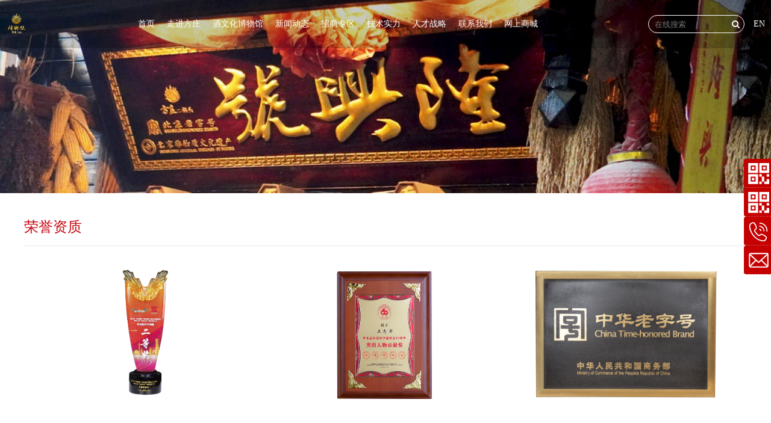

--- FILE ---
content_type: text/html; charset=utf-8
request_url: http://bjfz9.com/Aboutus.aspx?ClassID=3
body_size: 5673
content:

<!doctype html>
<html>
<head><meta http-equiv="Content-Type" content="text/html; charset=gb2312" /><title>
	荣誉资质-北京隆兴号方庄酒厂有限公司
</title><meta id="description" name="description" content="北京隆兴号方庄酒厂有限公司" /><meta id="keywords" name="keywords" content="荣誉资质,北京隆兴号方庄酒厂有限公司" />
    <meta charset="UTF-8">
    <meta name="viewport" content="initial-scale=1.0,maximum-scale=1.0,minimum-scale=1.0,user-scalable=0,width=device-width" />
     <link href="css/style.css" rel="stylesheet" type="text/css" />
    <link href="css/swiper-bundle.min.css" rel="stylesheet" type="text/css" />
    <link href="css/font-awesome.min.css" rel="stylesheet" type="text/css" />
    <link href="css/animate.min.css" rel="stylesheet" type="text/css" />
    <!--js-->
    <script type="text/javascript" src="js/jquery-3.2.1.min.js"></script>
    <script type="text/javascript" src="js/jquery-migrate-3.4.1.js"></script>
    <script type="text/javascript" src="js/jquery.SuperSlide.2.1.3.js"></script>
    <script type="text/javascript" src="js/swiper-bundle.min.js"></script>
    <script type="text/javascript" src="js/swiper.animate.min.js"></script>
	<script type="text/javascript" src="js/wow.min.js"></script>
    <!--myjs-->
    <script type="text/javascript" src="js/myJs.js"></script>
    <script type="text/javascript" src="js/swiper_effect.js"></script>
<link href="css/page.css" rel="stylesheet" type="text/css" /></head>
<body>
    <form id="form1">
    

<script type="text/javascript" language="javascript">
    //①搜索开始
    function checkSearch() {
        if ($("#KeyName").val() == "" || $("#KeyName").val() == null) {
            alert("请输入搜索关键词");
            $("#KeyName").val("");
            $("#KeyName").focus();
            return false;
        }
        window.location.href = "news.aspx?q=" + escape($("#KeyName").val());
    }

    //②按下回车键出发某个按钮开始
    document.onkeydown = function (event) {
        e = event ? event : (window.event ? window.event : null);
        if (e.keyCode == 13) {
            document.getElementById("SearchButton").click();
            return false;
        }
    }

    //③加入收藏js代码开始
    function AddFavorite(sURL, sTitle) {
        try {
            window.external.addFavorite(sURL, sTitle);
        }
        catch (e) {
            try {
                window.sidebar.addPanel(sTitle, sURL, "");
            }
            catch (e) {
                alert("您使用的浏览器不支持此功能，请按“Ctrl+D”键手工加入收藏");
            }
        }
    }
</script>
<!--④设置网站背景开始-->


<div class="header header2">
    <div class="wapper">
        <div class="headList">
            <div class="logo">
                <a href='http://bjfz9.com' title='北京隆兴号方庄酒厂有限公司'><img src='/upload/img/20231115145346.png' alt='北京隆兴号方庄酒厂有限公司' /></a>
            </div>
            <!--menu start-->
            <div class="menu">
                <ul>
                    
                    <li class="menu_down"><span><a href="Default.aspx" >
                        首页</a></span>
                        
                    </li>
                    
                    <li class="menu_down"><span><a href="About1.aspx?ClassID=16" >
                        走进方庄</a></span>
                        
                    </li>
                    
                    <li class="menu_down"><span><a href="About2.aspx?ClassID=35" >
                        酒文化博物馆</a></span>
                        
                    </li>
                    
                    <li class="menu_down"><span><a href="News.aspx?ClassID=6" >
                        新闻动态</a></span>
                        
                        <dl class="m_nav2">
                            
                            <dd class="m_item">
                                <a href="News.aspx?ClassID=6" title="行业动态">
                                    行业动态</a>
                                 
                            </dd>
                            
                            <dd class="m_item">
                                <a href="News.aspx?ClassID=43" title="公司新闻">
                                    公司新闻</a>
                                 
                            </dd>
                            
                        </dl>
                        
                    </li>
                    
                    <li class="menu_down"><span><a href="About.aspx?ClassID=27" >
                        招商专区</a></span>
                        
                        <dl class="m_nav2">
                            
                            <dd class="m_item">
                                <a href="About.aspx?ClassID=27" title="价格体系">
                                    价格体系</a>
                                 
                            </dd>
                            
                            <dd class="m_item">
                                <a href="About.aspx?ClassID=28" title="招商条件">
                                    招商条件</a>
                                 
                            </dd>
                            
                            <dd class="m_item">
                                <a href="About.aspx?ClassID=29" title="市场支持">
                                    市场支持</a>
                                 
                            </dd>
                            
                            <dd class="m_item">
                                <a href="About.aspx?ClassID=30" title="产品支持">
                                    产品支持</a>
                                 
                            </dd>
                            
                            <dd class="m_item">
                                <a href="About.aspx?ClassID=31" title="联系我们">
                                    联系我们</a>
                                 
                            </dd>
                            
                        </dl>
                        
                    </li>
                    
                    <li class="menu_down"><span><a href="Aboutus.aspx?ClassID=3" >
                        技术实力</a></span>
                        
                        <dl class="m_nav2">
                            
                            <dd class="m_item">
                                <a href="Aboutus.aspx?ClassID=3" title="荣誉资质">
                                    荣誉资质</a>
                                 
                            </dd>
                            
                            <dd class="m_item">
                                <a href="About.aspx?ClassID=5" title="公司资质">
                                    公司资质</a>
                                 
                            </dd>
                            
                            <dd class="m_item">
                                <a href="About.aspx?ClassID=32" title="ISO认证">
                                    ISO认证</a>
                                 
                            </dd>
                            
                            <dd class="m_item">
                                <a href="About.aspx?ClassID=44" title="出口资质">
                                    出口资质</a>
                                 
                            </dd>
                            
                        </dl>
                        
                    </li>
                    
                    <li class="menu_down"><span><a href="About.aspx?ClassID=47" >
                        人才战略</a></span>
                        
                        <dl class="m_nav2">
                            
                            <dd class="m_item">
                                <a href="About.aspx?ClassID=47" title="优秀员工标准">
                                    优秀员工标准</a>
                                 
                            </dd>
                            
                            <dd class="m_item">
                                <a href="recruit.aspx?ClassID=7" title="招聘信息">
                                    招聘信息</a>
                                 
                            </dd>
                            
                        </dl>
                        
                    </li>
                    
                    <li class="menu_down"><span><a href="About.aspx?ClassID=8" >
                        联系我们</a></span>
                        
                    </li>
                    
                    <li class="menu_down"><span><a href="#" >
                        网上商城</a></span>
                        
                        <dl class="m_nav2">
                            
                            <dd class="m_item">
                                <a href="https://wx.mall.bjfz9.com/#/index?VNK=6eeeae03" title="微商城">
                                    微商城</a>
                                 
                            </dd>
                            
                            <dd class="m_item">
                                <a href="https://mall.jd.com/index-10135927.html" title="京东">
                                    京东</a>
                                 
                            </dd>
                            
                            <dd class="m_item">
                                <a href="https://lxhzy.tmall.com/shop/view_shop.htm?spm=a1z10.3-b-s.w5002-22538674475.2.4eaced1ebSKI3G" title="天猫">
                                    天猫</a>
                                 
                            </dd>
                            
                        </dl>
                        
                    </li>
                    
                </ul>
                <div class="clear">
                </div>
            </div>
            <!--menu end-->
            <div class="search">
                <form action="" method="post">
                <a href="ProSearch.aspx" style="display: none;" value="ProSearch.aspx" id="key-Search">
                </a>
                <input type="" name="" id="KeyName" value="" placeholder="在线搜索" />
                <button id="SearchButton" onclick="checkSearch()" type="button">
                    <i class="fa fa-search"></i>
                </button>
                </form>
            </div>
            
            <div class="language">
                <a href="http://en.bjfz9.com/">EN</a>
            </div>
            
            
            
        </div>
    </div>
</div>
<div class="m_header">
    <!--menu_mob start-->
    <div class="sp_header">
        <div class="sp_logo">
            <a href='http://bjfz9.com' title='北京隆兴号方庄酒厂有限公司'><img src='/upload/img/20231115145346.png' alt='北京隆兴号方庄酒厂有限公司' /></a></div>
        <div class="sp_nav">
            <span></span><span></span><span></span>
        </div>
    </div>
    <div class="sjj_nav">
        <div class="warp">
            <ul>
                
                <li><a href="Default.aspx">
                    首页</a> <i class="sp_nav_xjb"></i>
                    <ul>
                        
                    </ul>
                </li>
                
                <li><a href="About1.aspx?ClassID=16">
                    走进方庄</a> <i class="sp_nav_xjb"></i>
                    <ul>
                        
                    </ul>
                </li>
                
                <li><a href="About2.aspx?ClassID=35">
                    酒文化博物馆</a> <i class="sp_nav_xjb"></i>
                    <ul>
                        
                    </ul>
                </li>
                
                <li><a href="News.aspx?ClassID=6">
                    新闻动态</a> <i class="sp_nav_xjb"></i>
                    <ul>
                        
                        <li><a href="News.aspx?ClassID=6" title="行业动态">
                            行业动态</a> </li>
                        
                        <li><a href="News.aspx?ClassID=43" title="公司新闻">
                            公司新闻</a> </li>
                        
                    </ul>
                </li>
                
                <li><a href="About.aspx?ClassID=27">
                    招商专区</a> <i class="sp_nav_xjb"></i>
                    <ul>
                        
                        <li><a href="About.aspx?ClassID=27" title="价格体系">
                            价格体系</a> </li>
                        
                        <li><a href="About.aspx?ClassID=28" title="招商条件">
                            招商条件</a> </li>
                        
                        <li><a href="About.aspx?ClassID=29" title="市场支持">
                            市场支持</a> </li>
                        
                        <li><a href="About.aspx?ClassID=30" title="产品支持">
                            产品支持</a> </li>
                        
                        <li><a href="About.aspx?ClassID=31" title="联系我们">
                            联系我们</a> </li>
                        
                    </ul>
                </li>
                
                <li><a href="Aboutus.aspx?ClassID=3">
                    技术实力</a> <i class="sp_nav_xjb"></i>
                    <ul>
                        
                        <li><a href="Aboutus.aspx?ClassID=3" title="荣誉资质">
                            荣誉资质</a> </li>
                        
                        <li><a href="About.aspx?ClassID=5" title="公司资质">
                            公司资质</a> </li>
                        
                        <li><a href="About.aspx?ClassID=32" title="ISO认证">
                            ISO认证</a> </li>
                        
                        <li><a href="About.aspx?ClassID=44" title="出口资质">
                            出口资质</a> </li>
                        
                    </ul>
                </li>
                
                <li><a href="About.aspx?ClassID=47">
                    人才战略</a> <i class="sp_nav_xjb"></i>
                    <ul>
                        
                        <li><a href="About.aspx?ClassID=47" title="优秀员工标准">
                            优秀员工标准</a> </li>
                        
                        <li><a href="recruit.aspx?ClassID=7" title="招聘信息">
                            招聘信息</a> </li>
                        
                    </ul>
                </li>
                
                <li><a href="About.aspx?ClassID=8">
                    联系我们</a> <i class="sp_nav_xjb"></i>
                    <ul>
                        
                    </ul>
                </li>
                
                <li><a href="#">
                    网上商城</a> <i class="sp_nav_xjb"></i>
                    <ul>
                        
                        <li><a href="https://wx.mall.bjfz9.com/#/index?VNK=6eeeae03" title="微商城">
                            微商城</a> </li>
                        
                        <li><a href="https://mall.jd.com/index-10135927.html" title="京东">
                            京东</a> </li>
                        
                        <li><a href="https://lxhzy.tmall.com/shop/view_shop.htm?spm=a1z10.3-b-s.w5002-22538674475.2.4eaced1ebSKI3G" title="天猫">
                            天猫</a> </li>
                        
                    </ul>
                </li>
                
            </ul>
            
            <div class="language2">
               <a href="https://www.bjfz9.com" class="on">中文</a>
                <a href="http://en.bjfz9.com">English</a>
            </div>
            
            
            
            
            
        </div>
    </div>
    <!--menu_mob end-->
</div>
<div class="hHei">
</div>

    
     <div class="tongtu">
        <div class="img">
            <img src="/upload/img/20231109134907.jpg" /></div>
    </div>



    <div class="mainWarp">
        <div class="wapper">
            <div class="pageTit">
                荣誉资质</div>
            <div class="aboList honor">
                <ul id="jq22" class="disFlex">

             
                          
                    <li>
                        <div class="part">
                        	<div class="img">
                            	<img data-original="upload/20240808162702.png" src="upload/20240808162702.png" alt="乡村振兴专项赛">
                            </div>
                        </div>
                    </li>
                   
                    <li>
                        <div class="part">
                        	<div class="img">
                            	<img data-original="upload/20240808162142.png" src="upload/20240808162142.png" alt="突出人物贡献奖">
                            </div>
                        </div>
                    </li>
                   
                    <li>
                        <div class="part">
                        	<div class="img">
                            	<img data-original="upload/20240523135018.png" src="upload/20240523135018.png" alt="中华老字号">
                            </div>
                        </div>
                    </li>
                   
                    <li>
                        <div class="part">
                        	<div class="img">
                            	<img data-original="upload/20240105143329.jpg" src="upload/20240105143329.jpg" alt="北京优农品牌证书">
                            </div>
                        </div>
                    </li>
                   
                    <li>
                        <div class="part">
                        	<div class="img">
                            	<img data-original="upload/20231025094656740.jpg" src="upload/20231025094656740.jpg" alt="老字号工匠奖牌">
                            </div>
                        </div>
                    </li>
                   
                    <li>
                        <div class="part">
                        	<div class="img">
                            	<img data-original="upload/20240119145659.png" src="upload/20240119145659.png" alt="老字号大工匠">
                            </div>
                        </div>
                    </li>
                   
                    <li>
                        <div class="part">
                        	<div class="img">
                            	<img data-original="upload/20240203113233.jpg" src="upload/20240203113233.jpg" alt="北京老字号">
                            </div>
                        </div>
                    </li>
                   
                    <li>
                        <div class="part">
                        	<div class="img">
                            	<img data-original="upload/20240203113313.jpg" src="upload/20240203113313.jpg" alt="市级非物质文化遗产代表性项目牌匾">
                            </div>
                        </div>
                    </li>
                   
                    <li>
                        <div class="part">
                        	<div class="img">
                            	<img data-original="upload/20240203113502.jpg" src="upload/20240203113502.jpg" alt="工业科技旅游示范企业">
                            </div>
                        </div>
                    </li>
                   
                </ul>
                 <div class="clear">
                    </div>
                    <div class="page_box" style="width: 100%; padding-top: 5px; padding-bottom: 8px;">
                        <div id="PageContent" class="flickr" style="text-align: center;"><div class="pages"><span class="number">1</span><span><a href="/Aboutus.aspx?ClassID=3&page=2">2</a></span><span><a href="/Aboutus.aspx?ClassID=3&page=3">3</a></span><span>...</span><span class="pageyc"><a  href="/Aboutus.aspx?ClassID=3&page=4">4</a></span><span class="pageyc"><a  href="/Aboutus.aspx?ClassID=3&page=5">5</a></span><span class="pageyc"><a  href="/Aboutus.aspx?ClassID=3&page=6">6</a></span><span><a href="/Aboutus.aspx?ClassID=3&page=7">7</a></span><span><a href="/Aboutus.aspx?ClassID=3&page=2">下一页»</a></span></div></div>
                    </div>


            </div>
            <div class="aboDesc">
                <span id="lContent"></span>
            </div>
        </div>
    </div>
    <link rel="stylesheet" href="css/viewer.min.css">
    <script src="js/viewer.min.js"></script>
    <script>
        var viewer = new Viewer(document.getElementById('jq22'), {
            url: 'data-original'
        });
    </script>
    
<div class="footer footer2">
    <div class="wapper">
        <div class="disFlex jusBet">
            <div class="left f_left">
                <div class="ewm">
                    <img src="upload/img/20230927194154.png" /></div>
                <div class="desc">
                    <h3>
                        北京隆兴号方庄酒厂有限公司&nbsp;&nbsp;</h3>
                    <ul>
                        <li>
                            地址：北京市大兴区黄村镇桂村富贵路3号&nbsp;&nbsp;</li>
                        <li>
                            电话：010-61240216   18614021713&nbsp;&nbsp;</li>
                    </ul>
                    <ul style=" margin: 30px 0 0;">
                    
                    <li>
                        <img src="../images/huihui.png"> <a href="https://beian.miit.gov.cn/">备案号：京ICP备13003142号-1</a>
                    </li>
                    <li>
                        <img src="../images/huihui.png"><a href="https://beian.miit.gov.cn/">
                        京公网安备 11011502006095号</a></li>
                    <li>
                        Copyright 2023-2026
                        All Rights Reserved</li>
                        <dd><script>
                var _hmt = _hmt || [];
                (function() {
                                      var hm = document.createElement("script");
                                      hm.src = "https://hm.baidu.com/hm.js?54e95fb9150c42a2380282a88b589342";
                                      var s = document.getElementsByTagName("script")[0]; 
                                      s.parentNode.insertBefore(hm, s);
                                })();
            </script></dd>
                    </li>
                </ul>
                    <div class="fMore mt20" style="width: 100%;">
            <a href="form.aspx?ClassID=4">在线留言</a>
        </div>
                </div>
            </div>
            
        </div>
        <div class="clear">
        </div>
        
    </div>
</div>
<div class="pRight">
    <ul>
        
        <li><a href="#" class="pRightBtn"><i class="icon">
            <img src="upload/20230928140553.png" /></i> <span>
                批发采购</span> </a>
            <div class="imgTop">
                <div class="ewm">
                    <img src="upload/202310081520571.png" /></div>
            </div>
        </li>
        
        <li><a href="#" class="pRightBtn"><i class="icon">
            <img src="upload/20231008150810.png" /></i> <span>
                参观零售</span> </a>
            <div class="imgTop">
                <div class="ewm">
                    <img src="upload/202310081521101.png" /></div>
            </div>
        </li>
        
        <li><a href="#" class="pRightBtn"><i class="icon">
            <img src="upload/20230928094942.png" /></i> <span>
                联系电话</span> </a>
            <div class="imgTop">
                <div class="tit">
                    </div>
                <p>
                    010-61240216
</br>
18614021713</p>
            </div>
        </li>
        
        <li><a href="#" class="pRightBtn"><i class="icon">
            <img src="upload/20230928140720.png" /></i> <span>
                公司邮箱</span> </a>
            <div class="imgTop">
                <div class="tit">
                    </div>
                <p>
                    longxinghao@bjfz9.com</p>
            </div>
        </li>
        
    </ul>
</div>


    </form>
</body>
</html>


--- FILE ---
content_type: text/css
request_url: http://bjfz9.com/css/style.css
body_size: 6698
content:
/*common start*/
body,div,ul,li,a,img,p,dl,dt,dd,h1,h2,h3,h4,span,strong,input{ margin:0; padding:0;list-style:none;text-decoration:none;border:0; list-style:none;}
body{ font-size:12px;font-family:'Microsoft YaHei'; color:#666;}
body.head_on{overflow:hidden}
a{color:#666;transition: 0.3s;}
a:hover{ color:#f60; text-decoration:none;cursor: pointer;}
p{line-height:1.8em; padding:5px 0;}
.clear{ margin:0; padding:0; font-size:0; clear:both; }
.wapper{ width:1400px; margin:0 auto;}


.indexTop {width: 100%;padding: 10px 0;}
.logo{display: block;text-align: center;}
.logo img{max-height: 55px;width: auto;}


.header{ position:relative;background: #c40000;}
.headList{display: flex;justify-content: space-between;align-items: center;height: 46px;}

.header.fixed{position: fixed;top: 0;left: 0;width: 100%;z-index: 999;}
/*menu*/
.menu{height:46px;line-height:46px;flex: 1;}
.menu ul li{ float:left; position:relative;}
.menu a{ font-size:18px;color:#fff;display:block;text-align:center;padding: 0 14px;}
.menu a:hover{background:#a80000;color:#fff;}
a.menu_hover{ background:#a80000;color:#fff;}
.menu ul li.on span a{ background:#a80000;color:#fff;}

.menu ul li .m_nav2{background: rgba(0,0,0,0.4); width:100%; position:absolute; left:0px; top:46px; box-shadow:2px 2px 5px rgba(0,0,0,0.2);display:none;z-index: 9;}
.menu ul li .m_nav2 .m_item{ line-height:40px;position: relative; }
.menu ul li .m_nav2 .m_item a{font-size:14px; color:#fff;display:block;padding: 0 10px;}
.menu ul li .m_nav2 .m_item a:hover{ color:#fff;background:#a80000;}
/*三级*/
.menu .m_nav2 .m_item .m_nav3{position: absolute;left: 220px;top: 0;background: rgba(0,0,0,0.4); box-shadow:2px 2px 5px rgba(0,0,0,0.2);width: 150px;box-sizing: border-box;display: none;}
.menu .m_nav2 .m_item .m_nav3 dd{ line-height:40px;border-bottom:#ddd dotted 1px;position: relative; }

.language2{margin-top:20px; padding:0 20px; box-sizing:border-box;}
.language2 a{display: inline-block; margin-right:15px; color:#333; font-size:14px;}
.language2 a.on{color:#c40000;}


.search{width: 220px;}
.search input{float: left;width: 180px;height: 35px;background: rgba(255,255,255,0.9);padding: 0 10px;box-sizing: border-box;outline: none;}
.search button{float: right;width: 40px;background: none;border: none;color: #fff;font-size: 18px;height: 35px;}


/*mMenu*/
.m_header{width: 100%;}
.sp_header {
    height: 60px;
    overflow: hidden;
    background: #00000014;
    position: fixed;
    z-index: 999;
    width: 100%;
    display: none;
    top: 0;
}
.sp_logo{float:left;height:60px;display: flex;justify-content: center;align-items: center;padding-left: 10px;}
.sp_logo img{margin:auto;max-height:50px;}
.sp_nav{width:50px;float:right;position:relative;cursor:pointer;height:30px;margin-top:20px}
.sp_nav span{display:block;background:#c40000;width:30px;height:2px;position:absolute;left:10px;transition:all ease 0.35s}
.sp_nav span:nth-of-type(1){top:0px}
.sp_nav span:nth-of-type(2){top:10px}
.sp_nav span:nth-of-type(3){top:20px}
.sp_nav_se span:nth-of-type(1){top:10px;transform:rotate(45deg)}
.sp_nav_se span:nth-of-type(2){width:0}
.sp_nav_se span:nth-of-type(3){top:10px;transform:rotate(-45deg)}
.sjj_nav {
    position: fixed;
    z-index: 9999;
    background: #fffffff2;
    width: 100%;
    height: calc(100% - 60px);
    font-size: 14px;
    line-height: 40px;
    top: -100%;
    left: 0;
    overflow: auto;
    overflow-x: hidden;
    transition: top ease 0.35s;
    display: none;
}
.nav_show{top:60px}
.sjj_nav ul li i{position:absolute;top:5px;right:0px;height:30px;padding:0px 7px 0 7px;}
.sjj_nav ul li i svg{transform:rotate(-90deg);transition:all ease 0.35s}
.sjj_nav ul li .sjj_nav_i_se svg{transform:rotate(0deg)}
.sjj_nav ul li{border-top:1px #e4e8eb solid;position:relative;line-height:45px;font-size:16px}
.sjj_nav>ul >li:last-child{border-bottom:1px #ddd solid;}
.sjj_nav ul li ul{display:none}
.sjj_nav ul li a{color:#333;width:100%;padding: 0 20px;display: block;box-sizing: border-box;}
.sjj_nav ul li a:hover{color: #0188FB;}
.sjj_nav ul li ul li a{color:#333;display:block;text-align:left;}
.sjj_nav ul li i svg{width:25px;height:25px;fill:#333;}
.sjj_nav ul li .sjj_nav_i_se svg{fill:#333}
.sjj_nav ul li ul li>ul{margin-left:10px}
.sjj_nav ul li ul li{border-top: none;}
.sjj_nav ul li ul li a{padding: 0 30px;}

/*mSearch*/
.mSearch{position: relative;width: calc(100% - 20px);height: 35px;overflow: hidden;margin: 20px 10px;}
.mSearch input{position: absolute;top: 0;left: 0;width: 100%;height: 100%;padding: 0 60px 0 10px;box-sizing: border-box;border: 1px solid #ccc;border-radius: 25px;background: none;outline: none;}
.mSearch button{background-image: linear-gradient(to right,#01b2ac 0,#004ea2 100%);width: 60px;height: 35px; position: absolute; top: 0;right: 0;border-radius: 0 25px 25px 0;color: #fff;font-size: 14px;border: none;}

/*swiper*/
.swiper {width: 100%;height: 100%;}
.swiper-slide {background: #fff;display: -webkit-box;display: -ms-flexbox;display: -webkit-flex;display: flex;-webkit-box-pack: center;-ms-flex-pack: center;-webkit-justify-content: center;justify-content: center;-webkit-box-align: center; -ms-flex-align: center;-webkit-align-items: center;align-items: center;}
.swiper-slide img { display: block;width: 100%;height: 100%;object-fit: cover;}

/*common*/
.disFlex {
	flex-wrap: wrap;
	display: -webkit-box;/* Chrome 4+, Safari 3.1, iOS Safari 3.2+ */
	display: -moz-box;/* Firefox 17- */
	display: -webkit-flex;/* Chrome 21+, Safari 6.1+, iOS Safari 7+, Opera 15/16 */
	display: -moz-flex;/* Firefox 18+ */
	display: -ms-flexbox;/* IE 10 */
	display: flex;
}
.jusBet{justify-content: space-between;}
.jusCet{justify-content: center;}
.jusEnd{justify-content: flex-end;}
.aliTop{align-items: flex-start;}
.aliCet{align-items: center;}
.alibtm{align-items: flex-end;}

.img {
    
    font-size: 0px;
    overflow: hidden;
}
img {
    transition: 0.5s;
    max-width: 100%;
}

.f_left{float: left;}
.f_right{float: right;}
.clearfix:before,
.clearfix:after {content: "";display: table;}
.clearfix:after {clear: both;overflow: hidden;}
.clearfix {*zoom: 1;}

.bgfff{background: #fff !important;}
.fff{color: #fff !important;}
em{font-style: normal;}
.overflow1{white-space: nowrap;text-overflow: ellipsis;overflow: hidden;width: 100%;display: block;}
.overflow2{display: -webkit-box;-webkit-line-clamp: 2;-webkit-box-orient: vertical;overflow: hidden;text-overflow: ellipsis;}
.overflow3{display: -webkit-box;-webkit-line-clamp: 3;-webkit-box-orient: vertical;overflow: hidden;text-overflow: ellipsis;}

.pt140{padding-top: 140px;}
.pb140{padding-bottom: 140px;}
.pt120{padding-top: 120px;}
.pb120{padding-bottom: 120px;}
.pt100{padding-top: 100px;}
.pb100{padding-bottom: 100px;}
.pt80{padding-top: 80px;}
.pb80{padding-bottom: 80px;}
.pt60{padding-top: 60px;}
.pb60{padding-bottom: 60px;}
.pt50{padding-top: 50px;}
.pb50{padding-bottom: 50px;}

.mt20{margin-top: 20px;}
.mt35{margin-top: 35px;}
.mt50{margin-top: 35px;}
.mt60{margin-top: 60px;}
.mt70{margin-top: 70px;}
.mt80{margin-top: 80px;}

.textCet{text-align: center;}
.iTit{font-size: 24px;}
.iTitEn{font-size: 13px;color: #ebebeb;margin: 10px 0;}
/*-------------------------------------------*/

/*banner*/
.banner{width: 100%;}
.bannerSwiper .swiper-pagination-bullet{opacity: 1;background: #fff;transition:width ease 0.35s;border-radius: 20px;height: 10px;width:20px;}
.bannerSwiper .swiper-pagination-bullet-active{background: #c7000a;width:40px;}
.banner .part{display: block;width: 100%;height: 100%;overflow: hidden;font-size: 0px;}
.mobile{display:none;}


.welcome{width: 100%;height: 100vh;position: relative;overflow: hidden;display: block;}
.welcome .warp{width: 100%;height: 100%;}
.welcome .desc{text-align: center;margin-top: 5%;}
.welcome .img{margin: 3.2vh 0;}
.welcome .img img{width: auto;max-width: 100%;}

.welcome .img1 img{height: 26vh;}
.welcome .img2 img{height:5.5vh;}
.welcome .img3 img{height: 3.5vh;}


.welcome .toHome{display: inline-block;padding: 8px 25px;border: 3px solid #fff;margin: 3vh auto;color: #fff;font-size: 24px;letter-spacing: 1em;font-weight: 400;}

.index1{width: 100%;padding: 15% 0;}
.i1Tit{font-size: 24px;}
.i1TitEn{font-size: 22px;margin: 10px 0;}
.i1Line{margin: 10px 0;width: 82px;height: 4px;background-color: #c7000a;}
.i1Info{font-size: 16px;}

.i1Warp{width: 100%;}
.i1Desc{width: 32%;}
.i1List{width: 62%;}
.i1List ul li{float: left;width: 33.3%;padding: 0 15px;box-sizing: border-box;}
.i1List .part{display: block;width: 100%;overflow: hidden;transition: 0.3s;}
.i1List .part .img{width: 100%;}
.i1List .part .img img{width: 100%;}
.i1List .part:hover{transform: translateY(-10px);}

.index1.even .i1Desc{text-align: right;}
.index1.even .i1Line{margin-left: auto;}

.index2{width: 100%;padding: 15% 0;}
.i2List{width: 100%;}
.i2List ul li{float: left;width: 23%;margin: 0 1%;padding: 0 30px;box-sizing: border-box;}
.i2List .part{display: block;width: 100%;position: relative;overflow: hidden;height: 100%;}
    .i2List .part:after {
        position: absolute;
        top: 0;
        left: 0;
        width: 100%;
        height: 100%;
        background: rgba(199, 0, 10, 0.6);
        content: "";
        z-index: 1;
        opacity: 0;
        transition: 0.3s;
    }
.i2List .part .img{width: 100%;border: 3px solid #fff;box-sizing: border-box;overflow: hidden;height: 100%;}
.i2List .part .img img{width: 100%;height: 100%;object-fit: cover;}
.i2List .part .imgTop{position: absolute;top: 40%;left: 0;width: 100%;overflow: hidden;color: #fff;text-align: center;transition: all 0.8s; z-index:9;}
.i2List .part .imgTop h3{display: none;transition: all 0.8s;font-size: 16px;margin: 15px 0;}
.i2List .part .imgTop .line{display: none;transition: all 0.8s;width: 96px;height: 4px;background-color: #c7000a;margin: 0 auto 20px auto;}
.i2List .part .imgTop .info{display: none;transition: all 0.8s;color: #fff;}
.i2List .part .imgTop .info p{padding: 0;}
.i2List .part:hover:after{opacity:1;}
.i2List .part:hover .imgTop{top: 25%;}
.i2List .part:hover .imgTop h3{display: block;transition: all 0.8s;}
.i2List .part:hover .imgTop .line{display: block;transition: all 0.8s;}
.i2List .part:hover .imgTop .info{display: block;transition: all 0.8s;}

.index3{width: 100%;padding: 10% 0 15%;}
.i3Warp{padding: 64px 30px 50px 102px;width: 57.916%;background: rgba(199, 0, 10, 0.8);margin-left: auto;float: right;}

.i3More a{display: inline-block;font-size: 14px;line-height: 46px;color: #fff;border-bottom: 1px solid #fff;}
.i3More a em{display: inline-block;margin-left: 80px;}
.i3More a:hover em{color: #666;}

.footer{width: 100%;background: #f4f4f4 url(../images/bg_bg.jpg) right center no-repeat;padding: 60px 0;font-size: 14px;color: #666;}
.footer .left{width: 55%;display: flex;justify-content: center;flex-wrap: wrap;}
.footer .ewm{width: 260px;margin-right: 50px;}
.footer .ewm img{width: 100%;}
.footer .desc h3{font-size: 18px;color: #c7000a;margin: 0px 0;font-weight: normal;}
.footer ul li{margin: 10px 0;}

.footer .right{width: 35%;}
.i_foot a {
    color: #fff;
}
.fMore{width: 35%;margin-left: auto;}
.fMore a{display: inline-block;padding: 10px 25px 13px 45px;color: #fff;background: #c7000a url(../images/liuyan.png) left 10px center no-repeat;color: #fff;font-size: 14px;}

.mainWarp{margin: 25px 0;}
.pageTit{width: 100%;font-size: 24px;line-height: 62px;color: #c7000a;border-bottom: 1px solid #e8e8e8;}

.aboList{width: 100%;margin: 35px 0;}
.aboList>ul>li{float: left;width: 33.3%;padding: 0 15px;box-sizing: border-box;margin-bottom: 30px;}
.aboList .part{display: block;width: 100%;height: 100%;position: relative;overflow: hidden;font-size: 0px;cursor: pointer;}
.aboList .part img{width: 100%;height: 100%;object-fit: cover;}




.aboDesc{width: 100%;font-size:14px;color: #333;border-top: 1px solid #e8e8e8;padding: 35px 0 0;}
.aboDesc img{width: auto;max-width: 100%;}

.news{width: 100%;margin: 35px 0;}
.news ul li{padding: 35px 0;}
.news .part{display: block;display: flex;align-items: center;padding-right: 60px;box-sizing: border-box;background: url(../images/news_icon1.png) right center no-repeat;}
.news .part .img{width: 265px;overflow: hidden;height: 150px;}
.news .part .img img{width: 100%;height: 100%;object-fit: cover;}
.news .part .time{width: 180px;height: 83px;border-right: 1px solid #e8e8e8;padding-left: 60px;padding-right: 40px;box-sizing: border-box;text-align: center;color: #333;}
.news .part .time span{font-size: 30px;margin-bottom: 15px;display: block;}
.news .part .time em{font-size: 16px;}
.news .part .desc{width: calc(100% - 500px);box-sizing: border-box;margin-left: auto;}
.news .part .t1{font-size: 18px;color: #333;margin-bottom: 15px;}
.news .part .info{font-size: 13px;height: 46px;line-height: 23px;color: #666;}

.news .part:hover{background: url(../images/news_icon2.png) right center no-repeat;}
.news .part:hover .img img{transform: scale(1.1);}
.news .part:hover .t1{color: #c7000a;font-weight: bold;}

/*页码*/
.pagebar{width: 100%;margin: 0 auto;padding: 15px 0 10px;font-size: 0;text-align: center;box-sizing: border-box;}
.pagebar a{margin: 2px;padding: 5px 10px; font-size: 14px;color: #777;font-weight: 400;border: 1px solid #e2e2e2; border-radius: 2px; background: #fff;display: inline-block;} 
.pagebar .now-page{font-size: 14px;color: #fff; font-weight: 400;padding: 5px 10px;margin: 0 5px 5px;border: 1px solid #c7000a; border-radius: 2px; background: #c7000a;display: inline-block;}
.pagebar a:hover{color: #fff; border: 1px solid #c7000a; background: #c7000a;}

.newdetail {
    max-width: 850px;
    margin: 35px auto;
}
.newdTop{width: 100%;text-align: center;color: #666;margin-bottom: 20px;}
.newdTop h3{font-size: 18px;}
.newdTop .time{font-size: 14px;margin: 10px 0;}

.newdDesc{width: 100%;font-size:16px;color: #333;}
.newdDesc img{width: 100% !important;max-width: 100%;}

.honor{width: 100%;margin: 35px 0;}
.honor>ul>li{float: left;width: 33.3%;padding: 0 15px;box-sizing: border-box;margin-bottom: 30px;}
.honor .part{display: block;width: 100%;height: 100%;position: relative;overflow: hidden;font-size: 0px;cursor: pointer;background: url(../images/bg6.png) no-repeat center bottom;background-size: 100% auto;}
.honor .part .img{height: 300px;padding-bottom: 78px;width: 100%;display: flex;align-items: flex-end;justify-content: center;box-sizing: border-box;}
.honor .part img{max-height: 100%;max-width: 100%;object-fit: cover;width: auto;height: auto;}

.recruit{width: 100%;margin: 35px 0;}
.recTop{width: 100%;display: flex;height: 50px;line-height: 50px;color: #666;border: 1px solid #ededed;background: #fafafa;box-sizing: border-box;font-size: 14px;color: #666;font-weight: bold;}
.recTop .title{float: left;width: 16.66%;text-align: center;}
.recTop .title:nth-child(1){width: 20.332%;}
.recTop .title:nth-child(5){width: 13%;}

.recruit ul li{margin: 3px 0;}
.recTit{background: #f8f8f8;height: 54px;line-height: 54px;display: flex;font-size: 14px;color: #666;}
.recTit .item{float: left;width: 16.66%;text-align: center;}
.recTit .item:nth-child(1){width: 20.332%;}
.recTit .item:nth-child(5){width: 13%;}
.recBtn a{display: block;width: 100%;height: 100%;background: url(../images/join_icon1.png) center center no-repeat;}

.recTit.active{background: #c7000a;color: #fff;}
.recTit.active .recBtn a{background: url(../images/join_icon2.png) center center no-repeat;}

.recPanel{width: 100%;background: #f8f8f8;padding: 45px 8%;box-sizing: border-box;display: none;}
.recPanel .desc{font-size: 14px;color: #666;}
.recPanel .desc h3{font-size: 16px;color: #333;}

.contact{margin: 35px 0;font-size: 14px;color: #666;}
.contact h2{font-size: 18px;color: #0c0c0c;margin-bottom: 15px;}
.contact ul li{margin: 5px;}
.contact ul li strong{font-weight: bold;color: #c7000a;}

.pForm{margin: 35px auto;font-size: 14px;color: #666;max-width: 740px;width: 100%;}
.pForm ul li{margin-top: 15px;position: relative;}
.pForm .tit{position: absolute;left: 0;top: 0;line-height: 45px;width: 45px;text-align: left;}
.pForm input,
.pForm textarea{width: 100%;border:none;border-bottom: 1px solid #e0e0e0;font-size: 14px;color: #aaa;height: 45px;padding-left: 45px;outline: none;box-sizing: border-box;}
.pForm textarea{height: 100px;padding-top: 45px;padding-left: 0;}

.pForm button{width: 100%;height: 45px;border: none;text-align: center;background: #9ba5a7;color: #fff;}
.pForm button:hover{background: #2aa280;}

.pRight{position: fixed;top: 50%;transform: translateY(-50%);right: 0;z-index: 999;}
.pRight ul li{position: relative;width: 145px;}
.pRightBtn{display: block;display: flex;background: #c40000;color: #fff;font-size: 14px;border: 1px solid #c40000;border-radius: 4px;height: 46px;line-height: 46px;border-bottom: 1px dashed hsla(0,0%,100%,.3);position: relative;right: -100px;}
.pRightBtn .icon{width: 46px;text-align: center;display: block;}
.pRightBtn .icon img{display: inline-block;vertical-align: middle;filter: brightness(0%) contrast(200%) invert(100%) opacity(100%);}
.pRightBtn span{text-align: left;width: 84px;overflow: hidden;text-overflow: ellipsis;white-space: nowrap;vertical-align: middle;margin-right: 12px;color: #c40000;}

.i_foot .pRight{display:none;}
.pRight .imgTop{position: absolute;right: 140px;background: #fff;border-radius: 5px;min-width: 100px;padding: 10px;box-sizing: border-box;color: #333;box-shadow: 0 0 10px rgb(0 0 0 / 12%);top: 50%;opacity: 0;visibility: hidden;transition: 0.6s;transition-delay: 160ms;transform: translateY(-50%) translate(-50%);}
.pRight .imgTop .img img{width: 100px;}
.pRight .imgTop:after {content: "";position: absolute;width: 8px;height: 8px;top: 50%;right: 0;transform: translate(-100%, -50%) rotate(45deg);right: -12px;filter: drop-shadow(2px -2px 1px rgba(0, 0, 0, .05));background: #fff;}

.pRight ul li:hover .pRightBtn{background: #fff;right: 0;}
.pRight ul li:hover .pRightBtn .icon img{filter: none;}
.pRight ul li:hover .imgTop{opacity: 1;visibility: visible;right: 120px;}

.tongtu{width: 100%;}
.tongtu .img{width: 100%;}
.tongtu .img img{width: 100%;}

.inside {
    margin: 35px auto;
    max-width: 850px;
}

.icomBg .icomBgImg{display:none;}





@media only screen and (max-width: 1200px) {
.wapper{ width:100%;padding: 0 15px;box-sizing: border-box;}
.menu a{font-size: 14px;padding: 0 15px;}
.search{width: 180px;position: relative;}
.search input{width: 100%;}
.search button{position: absolute;top: 0;right: 0;color: #c7000a;}
.i2List ul li{padding: 0 10px;}
.i3Warp{padding: 54px 30px 40px 90px;}
.footer .ewm{width: 120px;}




}

@media only screen and (max-width: 980px) {
.indexTop{display: none;}
.header{ display:none}
.sp_header{ display:block;}
.sjj_nav{ display:block;}
.hHei{height: 60px;}
.mSearch button{background: #c7000a;}
.i1Desc{width: 100%;order: 0;}
.i1List{width: 100%;margin-top: 5%;order: 1;}
.index1.even .i1Desc{text-align: left;}
.index1.even .i1Line{margin-right: auto;margin-left: 0;}
.i2List ul li{padding: 0;}
.aboList>ul>li{padding: 0 10px;}
.news .part .img{width: 220px;height: 125px;}
.news .part .time{padding: 0 30px;width: 160px;}
.news .part .time span{font-size: 26px;margin-bottom: 10px;}
.news .part .desc{width: calc(100% - 420px);}



}


@media only screen and (max-width: 780px) {
.wapper{padding: 0 8px;}
.i1Tit{font-size: 20px;}
.i1TitEn{font-size: 16px;}
.i1Info{font-size: 14px;}
.i1List ul li{padding: 0 3px;}
.i2List ul li{width: 48%;margin: 1%;}
.i2List .part .imgTop .line{width: 82px;}
.i3Warp{width: 100%;padding: 25px 15px;box-sizing: border-box;}
.i1Info.mt50{margin-top: 25px;}
.i3More{margin-top: 35px;}
.footer .left{width: 100%;}
.footer .right{width: 100%;text-align: center;}
.fMore{width: 100%;text-align: center;}
.aboList>ul>li{width: 100%;margin-bottom: 20px;}
.honor>ul>li{width: 50%;}
.honor .part .img{padding-bottom: 60px;height: 260px;}
.news .part{flex-wrap: wrap;padding: 0;background: none;}
.news .part .img{width: 100%;height: auto;}
.news .part .time{width: 100%;padding: 5px 0;font-size: 14px;color: #666;height: auto;text-align: left;margin-top: 10px;}
.news .part .time span{display: inline-block;font-size: 14px;}
.news .part .time em{font-size: 14px;}
.news .part .desc{width: 100%;}
.news ul li{padding: 15px 0;}
.mHide{display: none;}

.recTop{font-size: 12px;}
.recTop .title{width: 16.6%;}
.recTop .title:nth-child(1){width: 30%;}
.recTop .title:nth-child(2){width: 20%;}
.recTop .title:nth-child(3){width: 40%;}
.recTop .title:last-child{width: 10%;}


.recTit{font-size: 12px;}
.recTit .item{width: 16.6%;}
.recTit .item:nth-child(1){width: 30%;}
.recTit .item:nth-child(2){width: 20%;}
.recTit .item:nth-child(3){width: 40%;}
.recTit .item:last-child{width: 10%;}

.recBtn a{background-size: 10px;}
.recTit.active .recBtn a{background-size: 10px;}
.recPanel{padding: 25px 3%;}
.recPanel .desc h3{font-size: 14px;}

.pc{display:none;}
.mobile{display:block;}


}



/*------------------------------------*/

.mainFull{width: 100%;height: 100%;overflow: hidden;}
.fullSwiper{width: 100%;height: 100%;}
.fullSwiper .swiper-slide-active .iproPart{opacity: 1;}
/*.fullSwiper .swiper-pagination-bullet{background: #111;opacity: 0.9;}*/
.fullSwiper .fullPages{right: 2% !important;}
.fullSwiper .fullPages .swiper-pagination{z-index: 9;}
.fullSwiper .fullPages .swiper-pagination-bullet{width: 5px;height: 5px;margin: 15px auto !important;transition: 0.3s;}
.fullSwiper .fullPages .swiper-pagination-bullet-active{width: 10px;height: 10px;}
.fullSwiper .fullPages .swiper-pagination-bullet:hover{width: 10px;height: 10px;}
.mPart{width: 100%;height: 100%;overflow: hidden;display: flex;align-items: center;background-size: cover;-moz-background-size: cover;-webkit-background-size: cover;padding-top: 120px;box-sizing: border-box;}
.iInfo{font-size: 16px;color: #81888b;}
.iBtmslide{height: auto !important;width: 100%;}


/*---------*/
.banner{height: 100%;}

.iPro_a{width: 100%;height: 100%;}
.iPro_a_tit{font-size: 30px;color: #333;margin-bottom: 15px;}
.iPro_a_titEn{font-size: 30px;color: #e01b1d;margin-bottom: 15px;}
.iPro_a_line{width: 37px;height: 3px;background: #e01b1d;margin-bottom: 15px;display: block;margin-left: auto;margin-right: auto;}

.iPro_a_list{width: 100%;}
.iPro_a_list ul li{float: left;width: 25%;padding: 0 15px;box-sizing: border-box;margin-bottom: 30px;}
.iPro_a_list .part{display: block;width: 100%;height: 100%;overflow: hidden;background: #fff;}
.iPro_a_list .part .img{width: 100%;/*height: 28vh;*/}
    .iPro_a_list .part .img img {
        width: 100%;
        height: 100%;
        object-fit: contain;
    }
.iPro_a_list .part .desc{border-top: 0px solid #e6e6e6;padding: 5px 40px 50px;background: #fff;position: relative;text-align: center;height: 96px;box-sizing: border-box;transition: 0.3s;}
.iPro_a_list .part .t1{font-size: 16px;color: #000;line-height: 1.8;}
.iPro_a_list .part .more{display: inline-block;color: #e01b1d;margin-top: 10px;}
.iPro_a_list .part:hover .desc{background: #e01b1d;}
.iPro_a_list .part:hover .t1,
.iPro_a_list .part:hover .more{color: #fff;}

.iPro_a_more{text-align: center;}
.iPro_a_more a{display: inline-block;padding: 10px 45px;background: #e01b1d;color: #fff;font-size: 16px;border-radius: 30px;}

.index2{width: 100%;height: 100%;box-sizing: border-box;padding-bottom: 0;}

.index3{width: 100%;height: 100%;box-sizing: border-box;padding-bottom: 0;}

.header2{width: 100%;background: rgba(0,0,0,0.2);top: 0;width: 100%;z-index: 99999;transition: ease 0.32s;position: fixed;}

.header2 .headList{height: 120px;width: 100%;}
.logo img{max-height: 60px;}
.header2 .menu{height: 60px;line-height: 60px;margin: 0 auto;flex: none;}
.header2 .menu>ul>li{margin: 0 20px;}
.header2 .menu a{padding: 0;position: relative;}
.header2 .menu a:after{position: absolute;left: 0;bottom: 0;width: 100%;height: 3px;background: #e01b1d;content: "";opacity: 0;}

.header2 .menu a:hover{opacity: 1;background: none;}
.header2 a.menu_hover{background: none;}
.header2 a.menu_hover:after{opacity: 1;}
.header2 .menu ul li.on span a{background: none;}
.header2 .menu ul li.on span a:after{opacity: 1;}
.header2 .menu ul li dl{left: 50%;transform: translate(-50%);width: 150px;top: 60px;}
.header2 .menu ul li dl dd a:hover{color: #e01b1d;}

.header2 .search{position: relative;height: 30px;width: 200px;}
.header2 .search input{width: 100%;height: 100%;position: absolute;top: 0;left: 0;border: 1px solid #fff;border-radius: 20px;padding: 0 25px;box-sizing: border-box;background: transparent;}
.header2 .search button{position: absolute;top: 0;right: 0;width: 50px;text-align: center;height: 100%;font-size: 16px;}

.language{margin-left: 20px;}
.language a{display: inline-block;color: #fff;font-size: 16px;}

.topShop{margin-left: 20px;height:60px;line-height:60px;}
.topShop dl{position: relative;}
.topShop dl dt a{color: #fff;font-size: 14px;width: 100%;text-align: center;display: block;}
.topShop dl dd{ background:rgba(0,0,0,0.4); width:100%; position:absolute;box-shadow:2px 2px 5px rgba(0,0,0,0.2);display:none;z-index: 9;left: 50%;transform: translate(-50%);width: 100px;top: 60px;}
.topShop dl dd a{ font-size:14px; color:#fff;display:block;padding: 0 10px;display: block;line-height: 40px;text-align: center;}
    .topShop dl dd a:hover {
        background: #e01b1d;
    }
.topShop dl:hover dd{display: block;}

.header2.fixed{animation: .95s ease forwards;}
.header2.fixed .headList{height: 60px;}
.i_foot img{width: auto;height: auto; display:inline-block;}

.viewer-navbar,
.viewer-zoom-in,
.viewer-zoom-out,
.viewer-one-to-one,
.viewer-reset,
.viewer-play,
.viewer-rotate-left,
.viewer-rotate-right,
.viewer-flip-horizontal,
.viewer-flip-vertical{display: none !important;}
.viewer-prev{position: fixed;top: 50%;left: 5%;}
.viewer-next{position: fixed;top: 50%;right:  5%;}
.viewer-toolbar>li.viewer-prev,
.viewer-toolbar>li.viewer-next{width: 50px;height: 50px;border-radius: 0px;display: flex;justify-content: center;align-items: center; background: transparent; color:#fff; font-size:30px;}
.viewer-toolbar>li.viewer-prev:after{background: transparent; content:"<"}
.viewer-toolbar>li.viewer-next:after{background: transparent; content:">"}
.viewer-toolbar>li.viewer-prev:before,
.viewer-toolbar>li.viewer-next:before{opacity:0;}
.viewer-toolbar>li.viewer-prev:hover,
.viewer-toolbar>li.viewer-next:hover{background: transparent;}

.aboList_a {
    max-width: 850px;
    margin: auto;
}
.aboList_a>ul>li{float: left;width: 50%;padding: 0;box-sizing: border-box;margin-bottom: 30px;}
.aboList_a .part{display: block;width: 100%;height: 100%;position: relative;overflow: hidden;font-size: 0px;cursor: pointer;}
.aboList_a .part .img{height: 100%;width: 100%;box-sizing: border-box;}
.aboList_a .part img{height: 100%;width: 100%;object-fit: cover;}
.aboList_a_tit{text-align:center; margin-bottom:4vw;}
.aboList_a_tit img{width:auto; height:40px;}

.viewer-container .viewer-button{border-radius:50%;top: 10%;right: 5%;transition: 0.6s;}
.viewer-container .viewer-button:hover{transform: rotate(360deg);}
.viewer-footer .viewer-title{background: #000;border-radius: 30px;padding: 5px 15px;font-size: 16px;}




@media only screen and (max-width: 1400px) {
.wapper{width: 1200px;}
.header2 .wapper{width: 100%;}
.header2 .headList{height: 80px;padding: 0 10px;box-sizing: border-box;}
.logo img{max-height: 35px;}
.header2 .menu>ul>li{margin: 0 10px;}
.menu ul li span a{font-size: 14px;}
.header2 .search{width: 160px;}
.header2 .search input{padding: 0 10px;}
.header2 .search button{font-size: 14px;width: 30px;}
.language{margin-left: 15px;}
.language a{font-size: 14px;}
.mPart{padding-top: 100px;}


}


@media only screen and (max-width: 1200px) {
.wapper{width: 100%;}
.header2 .wapper{width: 100%;padding: 0;}
.header2 .headList{height: 80px;padding: 0 10px;box-sizing: border-box;}
.logo img{max-height: 35px;}
.header2 .menu>ul>li{margin: 0 5px;}
.menu ul li span a{font-size: 13px;}
.header2 .search{width: 120px;}
.header2 .search input{padding: 0 10px;}
.header2 .search button{font-size: 14px;width: 30px;}
.language{margin-left: 10px;}
.language a{font-size: 12px;}
.topShop dl dt a{font-size: 12px;}
.mPart{padding-top: 100px;}
.iPro_a_list .part .desc{padding: 20px;}
.i_foot .footer .left{width: 35%;margin-right: 2%;}
.i_foot .fMore{width: 62%;}
.i3Warp{float: none;margin-left: auto;}




}


@media only screen and (max-width: 980px) {
.mPart{padding-top: 10px;}
.footer .right{width: 100%;margin-top: 20px;}
.i_foot .fMore{width: 100%;}

}


@media only screen and (max-width: 780px) {
/*.mPart{padding-top: 0;}*/
.iPro_a_tit{font-size: 22px;margin-bottom: 5px;}
.iPro_a_titEn{font-size: 16px;margin-bottom: 5px;}
.iPro_a_line{height: 2px;margin-bottom: 10px;}
.iPro_a_list{margin-top: 20px;}
.iPro_a_list ul li{width: 50%;padding: 0 5px;margin: 5px 0;}
.iPro_a_list .part .img{height: 169px;}
.iPro_a_list .part .desc{height: 70px;padding: 10px;}
.iPro_a_list .part .t1{font-size: 12px;line-height: 1.5;}
.iPro_a_list .part .more{margin-top: 0;}
.iPro_a_more{margin-top: 20px;}
.iPro_a_more a{font-size: 14px;padding: 5px 25px;}
.i2List{margin-top: 20px;}
.i_foot .footer .left{width: 100%;margin-right: 0;justify-content: center;}
.i_foot .footer{background-position: center !important;padding-top: 35%;box-sizing: border-box;}
.index3{padding-top: 25%;}
    .iPro_a_list .part .img img {
        height: 169px;
        object-fit: cover;
    }

.icomBg{background:none; position:relative;}
.icomBg .wapper{position:relative; z-index:99;}
.icomBg .icomBgImg{display:block; position:absolute; top:0; left:0; width:100%; height:100%; font-size:0px;}
.icomBg .icomBgImg img{width:100%; height:100%;}
.pRightBtn{height: 35px;line-height: 35px;right: -120px;}
.pRightBtn .icon{width: 16px;margin-left: 5px;}
.pRight .imgTop{right: 10px;}
.pRight ul li:hover .imgTop{right: 85px;}





}





--- FILE ---
content_type: text/css
request_url: http://bjfz9.com/css/viewer.min.css
body_size: 3598
content:
/*!
 * Viewer.js v0.3.1
 * https://github.com/fengyuanchen/viewerjs
 *
 * Copyright (c) 2015-2016 Fengyuan Chen
 * Released under the MIT license
 *
 * Date: 2016-02-02T11:35:36.273Z
 */

.viewer-container,
.viewer-navbar {
	background-color: #000;
	overflow: hidden
}

.viewer-canvas,
.viewer-container,
.viewer-footer,
.viewer-player {
	right: 0;
	bottom: 0;
	left: 0
}

.viewer-button,
.viewer-canvas,
.viewer-container,
.viewer-footer,
.viewer-list,
.viewer-navbar,
.viewer-open,
.viewer-title,
.viewer-toolbar,
.viewer-toolbar>li {
	overflow: hidden
}

.viewer-close:before,
.viewer-flip-horizontal:before,
.viewer-flip-vertical:before,
.viewer-fullscreen-exit:before,
.viewer-fullscreen:before,
.viewer-next:before,
.viewer-one-to-one:before,
.viewer-play:before,
.viewer-prev:before,
.viewer-reset:before,
.viewer-rotate-left:before,
.viewer-rotate-right:before,
.viewer-zoom-in:before,
.viewer-zoom-out:before {
	font-size: 0;
	line-height: 0;
	display: block;
	width: 20px;
	height: 20px;
	color: transparent;
	background-image: url([data-uri]);
	background-repeat: no-repeat
}

.viewer-zoom-in:before {
	content: 'Zoom In';
	background-position: 0 0
}

.viewer-zoom-out:before {
	content: 'Zoom Out';
	background-position: -20px 0
}

.viewer-one-to-one:before {
	content: 'One to One';
	background-position: -40px 0
}

.viewer-reset:before {
	content: 'Reset';
	background-position: -60px 0
}

.viewer-prev:before {
	content: 'Previous';
	background-position: -80px 0
}

.viewer-play:before {
	content: 'Play';
	background-position: -100px 0
}

.viewer-next:before {
	content: 'Next';
	background-position: -120px 0
}

.viewer-rotate-left:before {
	content: 'Rotate Left';
	background-position: -140px 0
}

.viewer-rotate-right:before {
	content: 'Rotate Right';
	background-position: -160px 0
}

.viewer-flip-horizontal:before {
	content: 'Flip Horizontal';
	background-position: -180px 0
}

.viewer-flip-vertical:before {
	content: 'Flip Vertical';
	background-position: -200px 0
}

.viewer-fullscreen:before {
	content: 'Enter Full Screen';
	background-position: -220px 0
}

.viewer-fullscreen-exit:before {
	content: 'Exit Full Screen';
	background-position: -240px 0
}

.viewer-close:before {
	content: 'Close';
	background-position: -260px 0
}

.viewer-container {
	font-size: 0;
	line-height: 0;
	position: absolute;
	top: 0;
	-webkit-user-select: none;
	-moz-user-select: none;
	-ms-user-select: none;
	user-select: none;
	background-color: rgba(51,51,51,0.9);
	direction: ltr!important;
	-ms-touch-action: none;
	touch-action: none;
	-webkit-tap-highlight-color: transparent;
	-webkit-touch-callout: none
}

.viewer-container ::-moz-selection,
.viewer-container::-moz-selection {
	background-color: transparent
}

.viewer-container ::selection,
.viewer-container::selection {
	background-color: transparent
}

.viewer-container img {
	display: block;
	width: 100%;
	min-width: 0!important;
	max-width: none!important;
	height: auto;
	min-height: 0!important;
	max-height: none!important
}

.viewer-player,
.viewer-tooltip {
	display: none;
	position: absolute
}

.viewer-canvas {
	position: absolute;
	top: 0
}

.viewer-canvas>img {
	width: auto;
	max-width: 90%!important;
	height: auto;
	margin: 15px auto
}

.viewer-footer {
	position: absolute;
	text-align: center
}

.viewer-navbar {
	background-color: rgba(0, 0, 0, .5)
}

.viewer-list {
	-webkit-box-sizing: content-box;
	-moz-box-sizing: content-box;
	box-sizing: content-box;
	height: 50px;
	margin: 0;
	padding: 1px 0
}

.viewer-list>li {
	font-size: 0;
	line-height: 0;
	float: left;
	overflow: hidden;
	width: 50px;
	height: 50px;
	cursor: pointer;
	opacity: .5;
	color: transparent;
	filter: alpha(opacity=50)
}

.viewer-list>li+li {
	margin-left: 1px
}

.viewer-list>.viewer-active {
	opacity: 1;
	filter: alpha(opacity=100)
}

.viewer-player {
	top: 0;
	cursor: none;
	background-color: #000
}

.viewer-player>img {
	position: absolute;
	top: 0;
	left: 0
}

.viewer-toolbar {
	width: 280px;
	margin: 0 auto 5px;
	padding: 3px 0
}

.viewer-toolbar>li {
	float: left;
	width: 24px;
	height: 24px;
	cursor: pointer;
	border-radius: 50%;
	background-color: #000;
	background-color: rgba(0, 0, 0, .5)
}

.viewer-toolbar>li:hover {
	background-color: #000;
	background-color: rgba(0, 0, 0, .8)
}

.viewer-toolbar>li:before {
	margin: 2px
}

.viewer-toolbar>li+li {
	margin-left: 1px
}

.viewer-toolbar>.viewer-play {
	width: 30px;
	height: 30px;
	margin-top: -3px;
	margin-bottom: -3px
}

.viewer-toolbar>.viewer-play:before {
	margin: 5px
}

.viewer-tooltip {
	font-size: 12px;
	line-height: 20px;
	top: 50%;
	left: 50%;
	width: 50px;
	height: 20px;
	margin-top: -10px;
	margin-left: -25px;
	text-align: center;
	color: #fff;
	border-radius: 10px;
	background-color: #000;
	background-color: rgba(0, 0, 0, .8)
}

.viewer-title {
	font-size: 12px;
	line-height: 1;
	display: inline-block;
	max-width: 90%;
	margin: 0 5% 5px;
	white-space: nowrap;
	text-overflow: ellipsis;
	opacity: .8;
	color: #ccc;
	filter: alpha(opacity=80)
}

.viewer-title:hover {
	opacity: 1;
	filter: alpha(opacity=100)
}

.viewer-button {
	position: absolute;
	top: 0;
	right: 0;
	width: 50px;
	height: 50px;
	cursor: pointer;
	border-radius: 0;
	background-color: #000;
	background-color: rgba(0, 0, 0, .8)
}

.viewer-button:before {
	position: absolute;
	bottom: 15px;
	left: 15px;
	transform: scale(1.5);
}

.viewer-fixed {
	position: fixed
}

.viewer-show {
	display: block
}

.viewer-hide {
	display: none
}

.viewer-invisible {
	visibility: hidden
}

.viewer-move {
	cursor: move;
	cursor: -webkit-grab;
	cursor: -moz-grab;
	cursor: grab
}

.viewer-fade {
	opacity: 0;
	filter: alpha(opacity=0)
}

.viewer-in {
	opacity: 1;
	filter: alpha(opacity=100)
}

.viewer-transition {
	-webkit-transition: all .3s ease-out;
	-o-transition: all .3s ease-out;
	transition: all .3s ease-out
}

@media (max-width:767px) {
	.viewer-hide-xs-down {
		display: none
	}
}

@media (max-width:991px) {
	.viewer-hide-sm-down {
		display: none
	}
}

@media (max-width:1199px) {
	.viewer-hide-md-down {
		display: none
	}
}